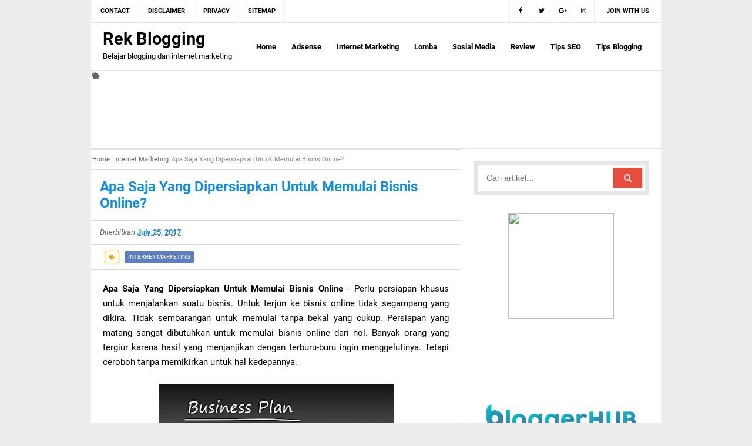

--- FILE ---
content_type: text/plain
request_url: https://www.google-analytics.com/j/collect?v=1&_v=j102&a=1841186478&t=pageview&_s=1&dl=https%3A%2F%2Fwww.rekblogging.com%2F2017%2F07%2Fpersiapan-memulai-bisnis-online.html&ul=en-us%40posix&dt=Apa%20Saja%20Yang%20Dipersiapkan%20Untuk%20Memulai%20Bisnis%20Online%3F%20-%20Rek%20Blogging&sr=1280x720&vp=1280x720&_u=IEBAAEABAAAAACAAI~&jid=367383552&gjid=655124158&cid=890364566.1769678971&tid=UA-89547797-2&_gid=260139092.1769678971&_r=1&_slc=1&z=1552997445
body_size: -451
content:
2,cG-877LG3PM34

--- FILE ---
content_type: text/javascript; charset=UTF-8
request_url: https://www.rekblogging.com/feeds/posts/default/-/Internet%20Marketing?alt=json-in-script&callback=relpostimgcuplik&max-results=50
body_size: 3170
content:
// API callback
relpostimgcuplik({"version":"1.0","encoding":"UTF-8","feed":{"xmlns":"http://www.w3.org/2005/Atom","xmlns$openSearch":"http://a9.com/-/spec/opensearchrss/1.0/","xmlns$blogger":"http://schemas.google.com/blogger/2008","xmlns$georss":"http://www.georss.org/georss","xmlns$gd":"http://schemas.google.com/g/2005","xmlns$thr":"http://purl.org/syndication/thread/1.0","id":{"$t":"tag:blogger.com,1999:blog-5268344369279514160"},"updated":{"$t":"2025-11-24T03:41:06.783-08:00"},"category":[{"term":"Review"},{"term":"Tips Blogging"},{"term":"Tips SEO"},{"term":"Adsense"},{"term":"Sosial Media"},{"term":"Bisnis"},{"term":"Internet Marketing"},{"term":"Kesehatan"},{"term":"Lifestyle"},{"term":"Lomba"},{"term":"Investasi"}],"title":{"type":"text","$t":"Rek Blogging"},"subtitle":{"type":"html","$t":"Belajar blogging dan internet marketing"},"link":[{"rel":"http://schemas.google.com/g/2005#feed","type":"application/atom+xml","href":"https:\/\/www.rekblogging.com\/feeds\/posts\/default"},{"rel":"self","type":"application/atom+xml","href":"https:\/\/www.blogger.com\/feeds\/5268344369279514160\/posts\/default\/-\/Internet+Marketing?alt=json-in-script\u0026max-results=50"},{"rel":"alternate","type":"text/html","href":"https:\/\/www.rekblogging.com\/search\/label\/Internet%20Marketing"},{"rel":"hub","href":"http://pubsubhubbub.appspot.com/"}],"author":[{"name":{"$t":"Muiz"},"uri":{"$t":"http:\/\/www.blogger.com\/profile\/06983251120274026204"},"email":{"$t":"noreply@blogger.com"},"gd$image":{"rel":"http://schemas.google.com/g/2005#thumbnail","width":"32","height":"32","src":"\/\/blogger.googleusercontent.com\/img\/b\/R29vZ2xl\/AVvXsEgdVkjRDewNr9Mpn_6zpV41SmlzzoaJbd1OX7S0x0C37TaJ7Pwyg-p8op0Sc_PwibYThlkLndcDjOCQQ7Aboe2BLGdgnLiyZY8OwcP-Jf6CXdyhT2oVI4DUK1PIzdRrtw4\/s220\/Fav+Icon.png"}}],"generator":{"version":"7.00","uri":"http://www.blogger.com","$t":"Blogger"},"openSearch$totalResults":{"$t":"5"},"openSearch$startIndex":{"$t":"1"},"openSearch$itemsPerPage":{"$t":"50"},"entry":[{"id":{"$t":"tag:blogger.com,1999:blog-5268344369279514160.post-997615296722805064"},"published":{"$t":"2022-11-19T03:19:00.001-08:00"},"updated":{"$t":"2022-11-19T03:19:15.636-08:00"},"category":[{"scheme":"http://www.blogger.com/atom/ns#","term":"Internet Marketing"}],"title":{"type":"text","$t":"Fungsi Utama Cloud Service dalam Dunia Kerja Sekarang Ini"},"summary":{"type":"text","$t":"\u0026nbsp;Fungsi Utama Cloud Service dalam Dunia Kerja - Di era yang serba digital ini, cloud service menjadi teknologi yang sangat penting. Meski tergolong baru dan masih dikembangkan, layanan cloud sudah digunakan oleh sebagian besar masyarakat. Mungkin Anda termasuk yang sudah menggunakan layanan cloud untuk kebutuhan pribadi.Tapi apakah Anda sudah tahu apa sebenarnya fungsi utama dari teknologi "},"link":[{"rel":"replies","type":"application/atom+xml","href":"https:\/\/www.rekblogging.com\/feeds\/997615296722805064\/comments\/default","title":"Post Comments"},{"rel":"replies","type":"text/html","href":"https:\/\/www.rekblogging.com\/2022\/11\/fungsi-utama-cloud-service-dalam-dunia-kerja.html#comment-form","title":"5 Comments"},{"rel":"edit","type":"application/atom+xml","href":"https:\/\/www.blogger.com\/feeds\/5268344369279514160\/posts\/default\/997615296722805064"},{"rel":"self","type":"application/atom+xml","href":"https:\/\/www.blogger.com\/feeds\/5268344369279514160\/posts\/default\/997615296722805064"},{"rel":"alternate","type":"text/html","href":"https:\/\/www.rekblogging.com\/2022\/11\/fungsi-utama-cloud-service-dalam-dunia-kerja.html","title":"Fungsi Utama Cloud Service dalam Dunia Kerja Sekarang Ini"}],"author":[{"name":{"$t":"Muiz"},"uri":{"$t":"http:\/\/www.blogger.com\/profile\/06983251120274026204"},"email":{"$t":"noreply@blogger.com"},"gd$image":{"rel":"http://schemas.google.com/g/2005#thumbnail","width":"32","height":"32","src":"\/\/blogger.googleusercontent.com\/img\/b\/R29vZ2xl\/AVvXsEgdVkjRDewNr9Mpn_6zpV41SmlzzoaJbd1OX7S0x0C37TaJ7Pwyg-p8op0Sc_PwibYThlkLndcDjOCQQ7Aboe2BLGdgnLiyZY8OwcP-Jf6CXdyhT2oVI4DUK1PIzdRrtw4\/s220\/Fav+Icon.png"}}],"media$thumbnail":{"xmlns$media":"http://search.yahoo.com/mrss/","url":"https:\/\/blogger.googleusercontent.com\/img\/b\/R29vZ2xl\/AVvXsEgNioUMcepGZ-d-nx2PmCsM6qGBGkxVTV5YnWXetX_IwmPtaNZ-91LN9AG0jl4af9Ekqa7OTyMeNAhD3fzVRpHLco8K9maZek9qpFMFr5n8iFOcN3HpCGgbmD9BaCGRjNP8ZhH8z7rto1JaYy0LL9fhsq6PCPK0WND8-BNttpc1WywpO50Kq3MyQfpmYQ\/s72-w640-h356-c\/fungsi_utama_cloud_service.png","height":"72","width":"72"},"thr$total":{"$t":"5"}},{"id":{"$t":"tag:blogger.com,1999:blog-5268344369279514160.post-9080783043771539456"},"published":{"$t":"2017-08-05T10:16:00.002-07:00"},"updated":{"$t":"2017-08-05T10:16:49.202-07:00"},"category":[{"scheme":"http://www.blogger.com/atom/ns#","term":"Internet Marketing"}],"title":{"type":"text","$t":"Persiapan Membuat Website Toko Online Untuk Bisnis Mulai Dari Nol"},"summary":{"type":"text","$t":"\n\nPersiapan Membuat Toko Online\u0026nbsp;- Untuk membuat website toko online yang profesional perlu persiapan yang matang. Kamu tidak mau kan karena membuatnya asal-asalan sehingga sedikit sekali yang membeli produk. Untuk itu perlu persiapan khusus mengenai apa saja yang dibutuhkan dalam toko online.\u0026nbsp;\n\n\n\nTerdapat beberapa hal yang harus disiapkan untuk membuat web toko. Tenang saja, persiapan "},"link":[{"rel":"replies","type":"application/atom+xml","href":"https:\/\/www.rekblogging.com\/feeds\/9080783043771539456\/comments\/default","title":"Post Comments"},{"rel":"replies","type":"text/html","href":"https:\/\/www.rekblogging.com\/2017\/08\/persiapan-membuat-website-toko-online.html#comment-form","title":"8 Comments"},{"rel":"edit","type":"application/atom+xml","href":"https:\/\/www.blogger.com\/feeds\/5268344369279514160\/posts\/default\/9080783043771539456"},{"rel":"self","type":"application/atom+xml","href":"https:\/\/www.blogger.com\/feeds\/5268344369279514160\/posts\/default\/9080783043771539456"},{"rel":"alternate","type":"text/html","href":"https:\/\/www.rekblogging.com\/2017\/08\/persiapan-membuat-website-toko-online.html","title":"Persiapan Membuat Website Toko Online Untuk Bisnis Mulai Dari Nol"}],"author":[{"name":{"$t":"Muiz"},"uri":{"$t":"http:\/\/www.blogger.com\/profile\/06983251120274026204"},"email":{"$t":"noreply@blogger.com"},"gd$image":{"rel":"http://schemas.google.com/g/2005#thumbnail","width":"32","height":"32","src":"\/\/blogger.googleusercontent.com\/img\/b\/R29vZ2xl\/AVvXsEgdVkjRDewNr9Mpn_6zpV41SmlzzoaJbd1OX7S0x0C37TaJ7Pwyg-p8op0Sc_PwibYThlkLndcDjOCQQ7Aboe2BLGdgnLiyZY8OwcP-Jf6CXdyhT2oVI4DUK1PIzdRrtw4\/s220\/Fav+Icon.png"}}],"media$thumbnail":{"xmlns$media":"http://search.yahoo.com/mrss/","url":"https:\/\/blogger.googleusercontent.com\/img\/b\/R29vZ2xl\/AVvXsEiYG-PAYl-SrP9Nv1dOGNPLBgyBriWCS5pqMp1Q8tjXWIlgF1yXqmorLQnc02U2NN5M4iVScqaNxWlT4GWYaOXSqxuCYi9z_6oyMdiHa7c58hlgIoOPiPH-AaoWc4Gddn_7UeNyGLO5HBEN\/s72-c\/persiapan+online+shop.jpg","height":"72","width":"72"},"thr$total":{"$t":"8"}},{"id":{"$t":"tag:blogger.com,1999:blog-5268344369279514160.post-4392797866345312354"},"published":{"$t":"2017-07-25T00:35:00.001-07:00"},"updated":{"$t":"2017-08-03T09:21:09.713-07:00"},"category":[{"scheme":"http://www.blogger.com/atom/ns#","term":"Internet Marketing"}],"title":{"type":"text","$t":"Apa Saja Yang Dipersiapkan Untuk Memulai Bisnis Online?"},"summary":{"type":"text","$t":"\n\nApa Saja Yang Dipersiapkan Untuk Memulai Bisnis Online - Perlu persiapan khusus untuk menjalankan suatu bisnis. Untuk terjun ke bisnis online tidak segampang yang dikira. Tidak sembarangan untuk memulai tanpa bekal yang cukup. Persiapan yang matang sangat dibutuhkan untuk memulai bisnis online dari nol. Banyak orang yang tergiur karena hasil yang menjanjikan dengan terburu-buru ingin "},"link":[{"rel":"replies","type":"application/atom+xml","href":"https:\/\/www.rekblogging.com\/feeds\/4392797866345312354\/comments\/default","title":"Post Comments"},{"rel":"replies","type":"text/html","href":"https:\/\/www.rekblogging.com\/2017\/07\/persiapan-memulai-bisnis-online.html#comment-form","title":"2 Comments"},{"rel":"edit","type":"application/atom+xml","href":"https:\/\/www.blogger.com\/feeds\/5268344369279514160\/posts\/default\/4392797866345312354"},{"rel":"self","type":"application/atom+xml","href":"https:\/\/www.blogger.com\/feeds\/5268344369279514160\/posts\/default\/4392797866345312354"},{"rel":"alternate","type":"text/html","href":"https:\/\/www.rekblogging.com\/2017\/07\/persiapan-memulai-bisnis-online.html","title":"Apa Saja Yang Dipersiapkan Untuk Memulai Bisnis Online?"}],"author":[{"name":{"$t":"Muiz"},"uri":{"$t":"http:\/\/www.blogger.com\/profile\/06983251120274026204"},"email":{"$t":"noreply@blogger.com"},"gd$image":{"rel":"http://schemas.google.com/g/2005#thumbnail","width":"32","height":"32","src":"\/\/blogger.googleusercontent.com\/img\/b\/R29vZ2xl\/AVvXsEgdVkjRDewNr9Mpn_6zpV41SmlzzoaJbd1OX7S0x0C37TaJ7Pwyg-p8op0Sc_PwibYThlkLndcDjOCQQ7Aboe2BLGdgnLiyZY8OwcP-Jf6CXdyhT2oVI4DUK1PIzdRrtw4\/s220\/Fav+Icon.png"}}],"media$thumbnail":{"xmlns$media":"http://search.yahoo.com/mrss/","url":"https:\/\/blogger.googleusercontent.com\/img\/b\/R29vZ2xl\/AVvXsEie2Nll48IGqLk-UEpRSMKZeLVxlzkidGTQ9Ek5XwnS0aDVo-gEDq3GuMUeuX2ggKgYKTuqNKE5DdNyKYywOEASxnWdvW8L_3GpBe1kkcy8tY1qwS34EqYnuYnQK-KjNbIetd4tx9EWfuR5\/s72-c\/IMG_20170723_225108-min.jpg","height":"72","width":"72"},"thr$total":{"$t":"2"}},{"id":{"$t":"tag:blogger.com,1999:blog-5268344369279514160.post-900224278506959580"},"published":{"$t":"2017-07-17T03:50:00.001-07:00"},"updated":{"$t":"2019-12-05T05:49:52.477-08:00"},"category":[{"scheme":"http://www.blogger.com/atom/ns#","term":"Internet Marketing"}],"title":{"type":"text","$t":"Cara Mendapatkan Uang Dari Internet Cepat Menghasilkan"},"summary":{"type":"text","$t":"\nCara Mendapatkan Uang Dari Internet Cepat Menghasilkan - Mencari uang di internet menjadi salah satu alternatif sekaligus tantangan karena membutuhkan kerja keras yang tidak sedikit untuk menekuninya. Perkembangan zaman merubah pola pikir sederhana menjadi ide kreatif untuk memulai usaha. Bisnis internet menjadi incaran karena mangsa pasarnya yang relatif stabil. Dengan adanya e-marketing kita "},"link":[{"rel":"replies","type":"application/atom+xml","href":"https:\/\/www.rekblogging.com\/feeds\/900224278506959580\/comments\/default","title":"Post Comments"},{"rel":"replies","type":"text/html","href":"https:\/\/www.rekblogging.com\/2017\/07\/cara-mendapatkan-uang-dari-internet.html#comment-form","title":"0 Comments"},{"rel":"edit","type":"application/atom+xml","href":"https:\/\/www.blogger.com\/feeds\/5268344369279514160\/posts\/default\/900224278506959580"},{"rel":"self","type":"application/atom+xml","href":"https:\/\/www.blogger.com\/feeds\/5268344369279514160\/posts\/default\/900224278506959580"},{"rel":"alternate","type":"text/html","href":"https:\/\/www.rekblogging.com\/2017\/07\/cara-mendapatkan-uang-dari-internet.html","title":"Cara Mendapatkan Uang Dari Internet Cepat Menghasilkan"}],"author":[{"name":{"$t":"Muiz"},"uri":{"$t":"http:\/\/www.blogger.com\/profile\/06983251120274026204"},"email":{"$t":"noreply@blogger.com"},"gd$image":{"rel":"http://schemas.google.com/g/2005#thumbnail","width":"32","height":"32","src":"\/\/blogger.googleusercontent.com\/img\/b\/R29vZ2xl\/AVvXsEgdVkjRDewNr9Mpn_6zpV41SmlzzoaJbd1OX7S0x0C37TaJ7Pwyg-p8op0Sc_PwibYThlkLndcDjOCQQ7Aboe2BLGdgnLiyZY8OwcP-Jf6CXdyhT2oVI4DUK1PIzdRrtw4\/s220\/Fav+Icon.png"}}],"media$thumbnail":{"xmlns$media":"http://search.yahoo.com/mrss/","url":"https:\/\/blogger.googleusercontent.com\/img\/b\/R29vZ2xl\/AVvXsEjUgOvXM47l8zlS4Jx_j8vNF6wYqdLSiMrkO_4wJSv0NushSki1k6vjVTty5fznpc8YN6J6YQelCY89_GRAJhNdxmJIoATGk8V7oivD8EicoZNJVTHxP5WFBZBhLuZO50RccFPtdJCM6FNE\/s72-c\/dapat+uang+di+internet-min.png","height":"72","width":"72"},"thr$total":{"$t":"0"}},{"id":{"$t":"tag:blogger.com,1999:blog-5268344369279514160.post-6211202498095694938"},"published":{"$t":"2017-07-11T23:32:00.002-07:00"},"updated":{"$t":"2017-07-23T23:21:55.304-07:00"},"category":[{"scheme":"http://www.blogger.com/atom/ns#","term":"Internet Marketing"}],"title":{"type":"text","$t":"Mengenal Apa Itu Internet Marketing"},"summary":{"type":"text","$t":"\nMengenal Apa Itu Internet Marketing - Perkembangan teknologi membuat masyarakat terbawa dalam pusaran arus. Hingga para bebisnis memunculkan sebuah inovasi baru yaitu Internet Marketing. Jika Kamu orang awam atau mungkin akan menggeluti dunia internet marketing beranggapan bahwa internet marketing sekadar mendapatkat uang dari internet. Anggapan itu tidak sepenuhnya salah. Biasa dikenal dengan "},"link":[{"rel":"replies","type":"application/atom+xml","href":"https:\/\/www.rekblogging.com\/feeds\/6211202498095694938\/comments\/default","title":"Post Comments"},{"rel":"replies","type":"text/html","href":"https:\/\/www.rekblogging.com\/2017\/07\/mengenal-internet-marketing.html#comment-form","title":"9 Comments"},{"rel":"edit","type":"application/atom+xml","href":"https:\/\/www.blogger.com\/feeds\/5268344369279514160\/posts\/default\/6211202498095694938"},{"rel":"self","type":"application/atom+xml","href":"https:\/\/www.blogger.com\/feeds\/5268344369279514160\/posts\/default\/6211202498095694938"},{"rel":"alternate","type":"text/html","href":"https:\/\/www.rekblogging.com\/2017\/07\/mengenal-internet-marketing.html","title":"Mengenal Apa Itu Internet Marketing"}],"author":[{"name":{"$t":"Muiz"},"uri":{"$t":"http:\/\/www.blogger.com\/profile\/06983251120274026204"},"email":{"$t":"noreply@blogger.com"},"gd$image":{"rel":"http://schemas.google.com/g/2005#thumbnail","width":"32","height":"32","src":"\/\/blogger.googleusercontent.com\/img\/b\/R29vZ2xl\/AVvXsEgdVkjRDewNr9Mpn_6zpV41SmlzzoaJbd1OX7S0x0C37TaJ7Pwyg-p8op0Sc_PwibYThlkLndcDjOCQQ7Aboe2BLGdgnLiyZY8OwcP-Jf6CXdyhT2oVI4DUK1PIzdRrtw4\/s220\/Fav+Icon.png"}}],"media$thumbnail":{"xmlns$media":"http://search.yahoo.com/mrss/","url":"https:\/\/blogger.googleusercontent.com\/img\/b\/R29vZ2xl\/AVvXsEjjVU0cuS7FCrcBUAHK5OLL7rsg7lfxUMQQIKa9g6rRGcz5-YAHAkgVbKxN0zewPMroDB5ESP_wV-5TMHGVoMXf7uFxPLEhktLImxGEk3DhDeTngYUbX7FreBZuYchP3EJW0tGUGX882h1E\/s72-c\/IMG_20170712_132752-min.jpg","height":"72","width":"72"},"thr$total":{"$t":"9"}}]}});